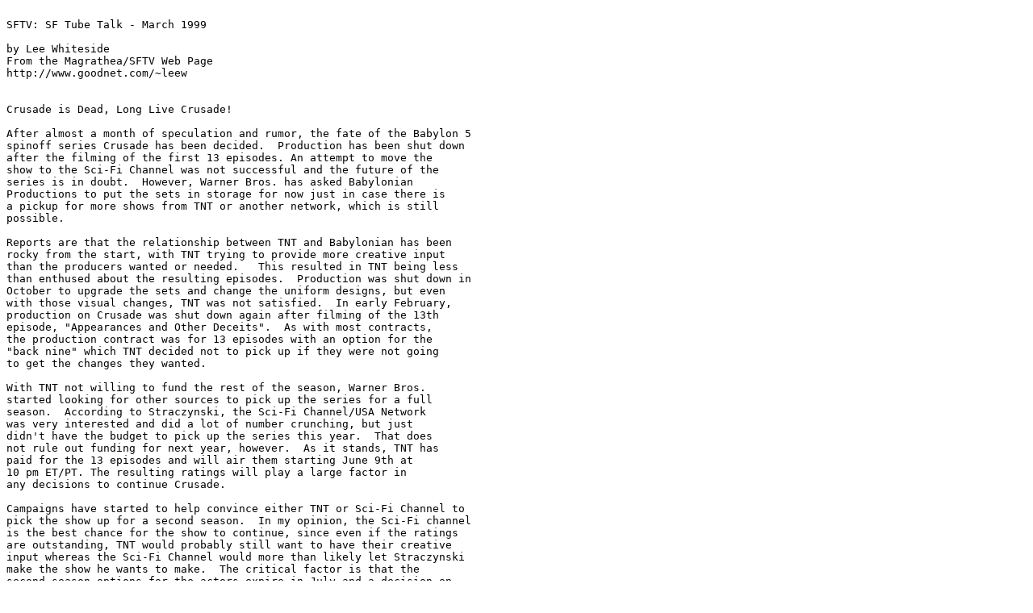

--- FILE ---
content_type: text/plain
request_url: http://www.sftv.org/sftv/sftt0399.txt
body_size: 3756
content:

SFTV: SF Tube Talk - March 1999

by Lee Whiteside
From the Magrathea/SFTV Web Page
http://www.goodnet.com/~leew


Crusade is Dead, Long Live Crusade!

After almost a month of speculation and rumor, the fate of the Babylon 5
spinoff series Crusade has been decided.  Production has been shut down
after the filming of the first 13 episodes. An attempt to move the 
show to the Sci-Fi Channel was not successful and the future of the 
series is in doubt.  However, Warner Bros. has asked Babylonian 
Productions to put the sets in storage for now just in case there is 
a pickup for more shows from TNT or another network, which is still 
possible.

Reports are that the relationship between TNT and Babylonian has been 
rocky from the start, with TNT trying to provide more creative input
than the producers wanted or needed.   This resulted in TNT being less 
than enthused about the resulting episodes.  Production was shut down in 
October to upgrade the sets and change the uniform designs, but even 
with those visual changes, TNT was not satisfied.  In early February, 
production on Crusade was shut down again after filming of the 13th 
episode, "Appearances and Other Deceits".  As with most contracts, 
the production contract was for 13 episodes with an option for the 
"back nine" which TNT decided not to pick up if they were not going
to get the changes they wanted.

With TNT not willing to fund the rest of the season, Warner Bros. 
started looking for other sources to pick up the series for a full
season.  According to Straczynski, the Sci-Fi Channel/USA Network
was very interested and did a lot of number crunching, but just 
didn't have the budget to pick up the series this year.  That does 
not rule out funding for next year, however.  As it stands, TNT has 
paid for the 13 episodes and will air them starting June 9th at 
10 pm ET/PT. The resulting ratings will play a large factor in 
any decisions to continue Crusade.

Campaigns have started to help convince either TNT or Sci-Fi Channel to
pick the show up for a second season.  In my opinion, the Sci-Fi channel
is the best chance for the show to continue, since even if the ratings
are outstanding, TNT would probably still want to have their creative
input whereas the Sci-Fi Channel would more than likely let Straczynski
make the show he wants to make.  The critical factor is that the 
second season options for the actors expire in July and a decision on
a second season would be needed by then.  According to Stracynski, 
the Sci-Fi Channel is in a position to committ to a second season
before the contract options expire.  The best time to write to the
Sci-Fi Channel would be in June after the initial episodes have aired
on TNT.

Following are addresses you can write to in order to show your 
support for Crusade:

TNT                              

Programing Director             
TNT                             
1050 Techwood Drive, N,W.       
Atlanta, GA 30318               

Other names at USA/SFC to write to are:

SFC/USA Networks

Barry Diller, CEO - USA Networks
Stephen Chao, President USA Networks
Ms. Bonnie Hammer, Senior V.P. of Programming, USA Networks
1230 Avenue of the Americas
New York, NY 10020-1513

But What About The Show?

It seems that the behind-the-scenes goings on may end up overshadowing
the actual episodes of the series in addition to the effects those 
shenanigans have had on what we will see when the series finally airs.
As set up in the last Babylon 5 TV movie "A Call to Arms", Earth has been
infected with a bio-genetic plague that will kill off all life on Earth
within five years.  That's all life, not just humans.  In the movie, 
we met Galen (Peter Woodward), the technomage and Dureena (Carrie 
Dobro), the alien thief.  For the series, the Excalibur is Captained 
by Matthew Gideon, played by Gary Cole (American Gothic, Midnight 
Caller).  His first officer is the telepath Lt. John Matheson, 
played by Daniel Dae Kim.  Their doctor is Susan Chambers 
(Marjean Holden) and their head archeologist from IPX is Max Eilerson 
(David A. Brooks).  Also appearing occasionally will be Tracy Scoggins
as Captain Lochley from Babylon 5 (although it may only be a couple 
of episodes due to the production shutdown).

One of the changes that came out of the October shutdown was to 
produce a new opening episode, "War Zone", to show how the crew of 
the Excalibur was brought together.   The intended opening episode, 
"Racing The Night", is set several months into the mission, and 
introduces the new characters during the episode.  TNT felt an 
introductory episode was needed for new viewers and convinced 
Straczynski to do one.  

With the new opening episode starting out with the new uniform 
designs initiated after the October shutdown, the initial five 
episodes filmed will have noticeable differences from the other
episodes.  Straczynski has devised a storyline where Earth Gov.
propaganda specialists suggest they change the look of the Excalibur crew to he
lp
the morale on Earth when reports are made from the ship.  This will
occur in the "Appearances and other Deceits" episode, which will be
followed by the original batch of five episodes.  "Appearances" was 
the last episode filmed and its unclear if the episode where they
change back to the "old" uniforms was filmed.

Following are the episodes that were produced, listed in the assumed
airing order with the production number in parentheses.  

1. War Zone (108) - Shows us the reactions of the crew to the Drakh 
attack on Earth as they are brought together to search for a cure on
the Excalibur. 

2. The Long Road (107) - Guest stars Edward Woodward ("The Equalizer")
as a technomage who stayed behind when the rest left during the Shadow
War. He helps out the colonists on a farming planet who are besieged
by a massive mining operation to mine a unique mineral that might be
helpful in curing the plague.  Edward Woodward is the father of 
Peter Woodward (Galen). 

3. The Well of Forever (106) - Written by Fiona Avery.  Reportedly
features Galen.

4. Ruling From the Tomb (111) - Written by Peter David.  A conference
about the plague being held on Mars is threatened.

5. The Path of Sorrows (109) - The crew discovers a telepathic alien
when investigating and ancient ruin. The alien causes the crew to 
remember painful events from their past. This was an episode TNT did 
not want because of the amount of backstory presented in it.

6. Rules of the Game (112) - Set mostly on Babylon 5.  Focuses on 
Dr. Chambers and Max Eilerson with an appearance by Captain Lochley.  
May air last in the run.

7. Appearances and Other Deceits (113) The crew discovers a derelict 
alien ship in space, leading to an invasion of Excalibur. Meanwhile,
two propaganda specialists from Earth have be sent to the Excalibur 
in an effort to improve the image of the ship and her crew in the 
eyes of the people back home. 

8. Racing the Night (103) - The Excalibur visits a world with a dead 
civilzation that may have been subjected to the Drakh/Shadow plague 
1000 years in the past... Takes place about 5 months after the Drakh
attack.  The original first episode.

9. The Needs of Earth (101) - May deal with a nanotech virus that ends
up being used as a shield against the Drakh virus.

10. The Memory of War (102) - No Info available.

11. Each Night I Dream of Home (105) - One of the few Earth Senators
not on Earth when the plague hit brings a civilian with him for a 
secret mission for the Excalibur.  Has Lochely (Tracy Scoggins) and
Dr. Franklin (Richard Biggs).

12. Visitors From Down The Street (104) - Some sort of X-Files 
parody/homage with aliens in the Mulder & Scully roles.

13. Patterns of the Soul (110) - Written by Fiona Avery.  The crew 
visits a planet outside of Earth Jurisdiction to track down some 
colonists who may be infected with the plague.


Information for this report came from posts and other messages from
J. Michael Straczynski, Ain't It Cool News (www.aint-it-cool-news.com),
the Babylon 5 Spoiler Junkies Page (www.visi.com/~wildfoto/spoilers.html)

